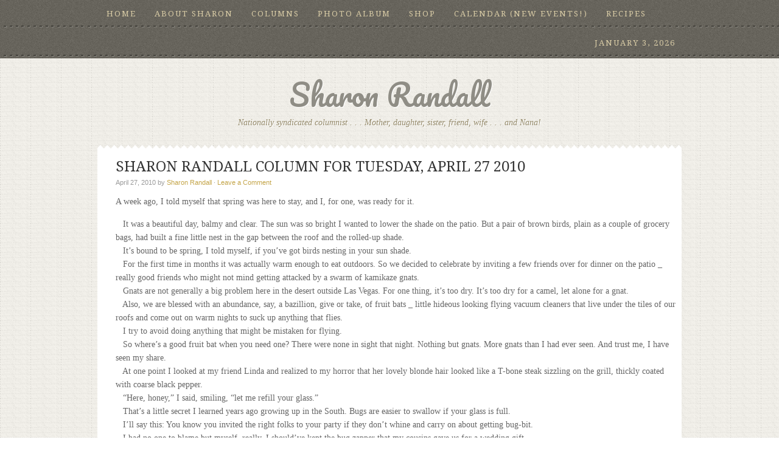

--- FILE ---
content_type: text/html; charset=UTF-8
request_url: http://sharonrandall.com/2010/04/sharon-randall-column-for-tuesday-april-27-2010/
body_size: 11403
content:
<!DOCTYPE html PUBLIC "-//W3C//DTD XHTML 1.0 Transitional//EN" "http://www.w3.org/TR/xhtml1/DTD/xhtml1-transitional.dtd">
<html xmlns="http://www.w3.org/1999/xhtml" lang="en-US" xml:lang="en-US">
<head profile="http://gmpg.org/xfn/11">
<meta http-equiv="Content-Type" content="text/html; charset=UTF-8" />
	<meta name='robots' content='index, follow, max-image-preview:large, max-snippet:-1, max-video-preview:-1' />
	<style>img:is([sizes="auto" i], [sizes^="auto," i]) { contain-intrinsic-size: 3000px 1500px }</style>
	
	<!-- This site is optimized with the Yoast SEO plugin v25.5 - https://yoast.com/wordpress/plugins/seo/ -->
	<title>SHARON RANDALL COLUMN FOR TUESDAY, APRIL 27 2010 - Sharon Randall</title>
	<link rel="canonical" href="http://sharonrandall.com/2010/04/sharon-randall-column-for-tuesday-april-27-2010/" />
	<meta name="twitter:label1" content="Written by" />
	<meta name="twitter:data1" content="Sharon Randall" />
	<meta name="twitter:label2" content="Est. reading time" />
	<meta name="twitter:data2" content="3 minutes" />
	<script type="application/ld+json" class="yoast-schema-graph">{"@context":"https://schema.org","@graph":[{"@type":"WebPage","@id":"http://sharonrandall.com/2010/04/sharon-randall-column-for-tuesday-april-27-2010/","url":"http://sharonrandall.com/2010/04/sharon-randall-column-for-tuesday-april-27-2010/","name":"SHARON RANDALL COLUMN FOR TUESDAY, APRIL 27 2010 - Sharon Randall","isPartOf":{"@id":"https://sharonrandall.com/#website"},"datePublished":"2010-04-28T05:09:50+00:00","dateModified":"2011-10-04T05:10:32+00:00","author":{"@id":"https://sharonrandall.com/#/schema/person/d5752cb2a054b0ba6b9c88eeeac03bcd"},"breadcrumb":{"@id":"http://sharonrandall.com/2010/04/sharon-randall-column-for-tuesday-april-27-2010/#breadcrumb"},"inLanguage":"en-US","potentialAction":[{"@type":"ReadAction","target":["http://sharonrandall.com/2010/04/sharon-randall-column-for-tuesday-april-27-2010/"]}]},{"@type":"BreadcrumbList","@id":"http://sharonrandall.com/2010/04/sharon-randall-column-for-tuesday-april-27-2010/#breadcrumb","itemListElement":[{"@type":"ListItem","position":1,"name":"Home","item":"http://sharonrandall.com/"},{"@type":"ListItem","position":2,"name":"Blog","item":"http://sharonrandall.com/blog/"},{"@type":"ListItem","position":3,"name":"SHARON RANDALL COLUMN FOR TUESDAY, APRIL 27 2010"}]},{"@type":"WebSite","@id":"https://sharonrandall.com/#website","url":"https://sharonrandall.com/","name":"Sharon Randall","description":"Nationally syndicated columnist . . . Mother, daughter, sister, friend, wife . . .  and Nana!","potentialAction":[{"@type":"SearchAction","target":{"@type":"EntryPoint","urlTemplate":"https://sharonrandall.com/?s={search_term_string}"},"query-input":{"@type":"PropertyValueSpecification","valueRequired":true,"valueName":"search_term_string"}}],"inLanguage":"en-US"},{"@type":"Person","@id":"https://sharonrandall.com/#/schema/person/d5752cb2a054b0ba6b9c88eeeac03bcd","name":"Sharon Randall","image":{"@type":"ImageObject","inLanguage":"en-US","@id":"https://sharonrandall.com/#/schema/person/image/","url":"https://secure.gravatar.com/avatar/82c5a729842678479c99d13c18feb4ad0054c39cb1c2655963f91ee184c097c2?s=96&d=identicon&r=g","contentUrl":"https://secure.gravatar.com/avatar/82c5a729842678479c99d13c18feb4ad0054c39cb1c2655963f91ee184c097c2?s=96&d=identicon&r=g","caption":"Sharon Randall"},"sameAs":["http://sharon%20randall.com"],"url":"http://sharonrandall.com/author/jessicarandall213/"}]}</script>
	<!-- / Yoast SEO plugin. -->


<link rel="alternate" type="application/rss+xml" title="Sharon Randall &raquo; Feed" href="http://sharonrandall.com/feed/" />
<link rel="alternate" type="application/rss+xml" title="Sharon Randall &raquo; Comments Feed" href="http://sharonrandall.com/comments/feed/" />
<link rel="alternate" type="application/rss+xml" title="Sharon Randall &raquo; SHARON RANDALL COLUMN FOR TUESDAY, APRIL 27 2010 Comments Feed" href="http://sharonrandall.com/2010/04/sharon-randall-column-for-tuesday-april-27-2010/feed/" />
<script type="text/javascript">
/* <![CDATA[ */
window._wpemojiSettings = {"baseUrl":"https:\/\/s.w.org\/images\/core\/emoji\/16.0.1\/72x72\/","ext":".png","svgUrl":"https:\/\/s.w.org\/images\/core\/emoji\/16.0.1\/svg\/","svgExt":".svg","source":{"concatemoji":"http:\/\/sharonrandall.com\/wp-includes\/js\/wp-emoji-release.min.js?ver=6.8.3"}};
/*! This file is auto-generated */
!function(s,n){var o,i,e;function c(e){try{var t={supportTests:e,timestamp:(new Date).valueOf()};sessionStorage.setItem(o,JSON.stringify(t))}catch(e){}}function p(e,t,n){e.clearRect(0,0,e.canvas.width,e.canvas.height),e.fillText(t,0,0);var t=new Uint32Array(e.getImageData(0,0,e.canvas.width,e.canvas.height).data),a=(e.clearRect(0,0,e.canvas.width,e.canvas.height),e.fillText(n,0,0),new Uint32Array(e.getImageData(0,0,e.canvas.width,e.canvas.height).data));return t.every(function(e,t){return e===a[t]})}function u(e,t){e.clearRect(0,0,e.canvas.width,e.canvas.height),e.fillText(t,0,0);for(var n=e.getImageData(16,16,1,1),a=0;a<n.data.length;a++)if(0!==n.data[a])return!1;return!0}function f(e,t,n,a){switch(t){case"flag":return n(e,"\ud83c\udff3\ufe0f\u200d\u26a7\ufe0f","\ud83c\udff3\ufe0f\u200b\u26a7\ufe0f")?!1:!n(e,"\ud83c\udde8\ud83c\uddf6","\ud83c\udde8\u200b\ud83c\uddf6")&&!n(e,"\ud83c\udff4\udb40\udc67\udb40\udc62\udb40\udc65\udb40\udc6e\udb40\udc67\udb40\udc7f","\ud83c\udff4\u200b\udb40\udc67\u200b\udb40\udc62\u200b\udb40\udc65\u200b\udb40\udc6e\u200b\udb40\udc67\u200b\udb40\udc7f");case"emoji":return!a(e,"\ud83e\udedf")}return!1}function g(e,t,n,a){var r="undefined"!=typeof WorkerGlobalScope&&self instanceof WorkerGlobalScope?new OffscreenCanvas(300,150):s.createElement("canvas"),o=r.getContext("2d",{willReadFrequently:!0}),i=(o.textBaseline="top",o.font="600 32px Arial",{});return e.forEach(function(e){i[e]=t(o,e,n,a)}),i}function t(e){var t=s.createElement("script");t.src=e,t.defer=!0,s.head.appendChild(t)}"undefined"!=typeof Promise&&(o="wpEmojiSettingsSupports",i=["flag","emoji"],n.supports={everything:!0,everythingExceptFlag:!0},e=new Promise(function(e){s.addEventListener("DOMContentLoaded",e,{once:!0})}),new Promise(function(t){var n=function(){try{var e=JSON.parse(sessionStorage.getItem(o));if("object"==typeof e&&"number"==typeof e.timestamp&&(new Date).valueOf()<e.timestamp+604800&&"object"==typeof e.supportTests)return e.supportTests}catch(e){}return null}();if(!n){if("undefined"!=typeof Worker&&"undefined"!=typeof OffscreenCanvas&&"undefined"!=typeof URL&&URL.createObjectURL&&"undefined"!=typeof Blob)try{var e="postMessage("+g.toString()+"("+[JSON.stringify(i),f.toString(),p.toString(),u.toString()].join(",")+"));",a=new Blob([e],{type:"text/javascript"}),r=new Worker(URL.createObjectURL(a),{name:"wpTestEmojiSupports"});return void(r.onmessage=function(e){c(n=e.data),r.terminate(),t(n)})}catch(e){}c(n=g(i,f,p,u))}t(n)}).then(function(e){for(var t in e)n.supports[t]=e[t],n.supports.everything=n.supports.everything&&n.supports[t],"flag"!==t&&(n.supports.everythingExceptFlag=n.supports.everythingExceptFlag&&n.supports[t]);n.supports.everythingExceptFlag=n.supports.everythingExceptFlag&&!n.supports.flag,n.DOMReady=!1,n.readyCallback=function(){n.DOMReady=!0}}).then(function(){return e}).then(function(){var e;n.supports.everything||(n.readyCallback(),(e=n.source||{}).concatemoji?t(e.concatemoji):e.wpemoji&&e.twemoji&&(t(e.twemoji),t(e.wpemoji)))}))}((window,document),window._wpemojiSettings);
/* ]]> */
</script>
<link rel='stylesheet' id='fabric-theme-css' href='http://sharonrandall.com/wp-content/themes/fabric/style.css?ver=1.0' type='text/css' media='all' />
<style id='wp-emoji-styles-inline-css' type='text/css'>

	img.wp-smiley, img.emoji {
		display: inline !important;
		border: none !important;
		box-shadow: none !important;
		height: 1em !important;
		width: 1em !important;
		margin: 0 0.07em !important;
		vertical-align: -0.1em !important;
		background: none !important;
		padding: 0 !important;
	}
</style>
<link rel='stylesheet' id='wp-block-library-css' href='http://sharonrandall.com/wp-includes/css/dist/block-library/style.min.css?ver=6.8.3' type='text/css' media='all' />
<style id='classic-theme-styles-inline-css' type='text/css'>
/*! This file is auto-generated */
.wp-block-button__link{color:#fff;background-color:#32373c;border-radius:9999px;box-shadow:none;text-decoration:none;padding:calc(.667em + 2px) calc(1.333em + 2px);font-size:1.125em}.wp-block-file__button{background:#32373c;color:#fff;text-decoration:none}
</style>
<style id='global-styles-inline-css' type='text/css'>
:root{--wp--preset--aspect-ratio--square: 1;--wp--preset--aspect-ratio--4-3: 4/3;--wp--preset--aspect-ratio--3-4: 3/4;--wp--preset--aspect-ratio--3-2: 3/2;--wp--preset--aspect-ratio--2-3: 2/3;--wp--preset--aspect-ratio--16-9: 16/9;--wp--preset--aspect-ratio--9-16: 9/16;--wp--preset--color--black: #000000;--wp--preset--color--cyan-bluish-gray: #abb8c3;--wp--preset--color--white: #ffffff;--wp--preset--color--pale-pink: #f78da7;--wp--preset--color--vivid-red: #cf2e2e;--wp--preset--color--luminous-vivid-orange: #ff6900;--wp--preset--color--luminous-vivid-amber: #fcb900;--wp--preset--color--light-green-cyan: #7bdcb5;--wp--preset--color--vivid-green-cyan: #00d084;--wp--preset--color--pale-cyan-blue: #8ed1fc;--wp--preset--color--vivid-cyan-blue: #0693e3;--wp--preset--color--vivid-purple: #9b51e0;--wp--preset--gradient--vivid-cyan-blue-to-vivid-purple: linear-gradient(135deg,rgba(6,147,227,1) 0%,rgb(155,81,224) 100%);--wp--preset--gradient--light-green-cyan-to-vivid-green-cyan: linear-gradient(135deg,rgb(122,220,180) 0%,rgb(0,208,130) 100%);--wp--preset--gradient--luminous-vivid-amber-to-luminous-vivid-orange: linear-gradient(135deg,rgba(252,185,0,1) 0%,rgba(255,105,0,1) 100%);--wp--preset--gradient--luminous-vivid-orange-to-vivid-red: linear-gradient(135deg,rgba(255,105,0,1) 0%,rgb(207,46,46) 100%);--wp--preset--gradient--very-light-gray-to-cyan-bluish-gray: linear-gradient(135deg,rgb(238,238,238) 0%,rgb(169,184,195) 100%);--wp--preset--gradient--cool-to-warm-spectrum: linear-gradient(135deg,rgb(74,234,220) 0%,rgb(151,120,209) 20%,rgb(207,42,186) 40%,rgb(238,44,130) 60%,rgb(251,105,98) 80%,rgb(254,248,76) 100%);--wp--preset--gradient--blush-light-purple: linear-gradient(135deg,rgb(255,206,236) 0%,rgb(152,150,240) 100%);--wp--preset--gradient--blush-bordeaux: linear-gradient(135deg,rgb(254,205,165) 0%,rgb(254,45,45) 50%,rgb(107,0,62) 100%);--wp--preset--gradient--luminous-dusk: linear-gradient(135deg,rgb(255,203,112) 0%,rgb(199,81,192) 50%,rgb(65,88,208) 100%);--wp--preset--gradient--pale-ocean: linear-gradient(135deg,rgb(255,245,203) 0%,rgb(182,227,212) 50%,rgb(51,167,181) 100%);--wp--preset--gradient--electric-grass: linear-gradient(135deg,rgb(202,248,128) 0%,rgb(113,206,126) 100%);--wp--preset--gradient--midnight: linear-gradient(135deg,rgb(2,3,129) 0%,rgb(40,116,252) 100%);--wp--preset--font-size--small: 13px;--wp--preset--font-size--medium: 20px;--wp--preset--font-size--large: 36px;--wp--preset--font-size--x-large: 42px;--wp--preset--spacing--20: 0.44rem;--wp--preset--spacing--30: 0.67rem;--wp--preset--spacing--40: 1rem;--wp--preset--spacing--50: 1.5rem;--wp--preset--spacing--60: 2.25rem;--wp--preset--spacing--70: 3.38rem;--wp--preset--spacing--80: 5.06rem;--wp--preset--shadow--natural: 6px 6px 9px rgba(0, 0, 0, 0.2);--wp--preset--shadow--deep: 12px 12px 50px rgba(0, 0, 0, 0.4);--wp--preset--shadow--sharp: 6px 6px 0px rgba(0, 0, 0, 0.2);--wp--preset--shadow--outlined: 6px 6px 0px -3px rgba(255, 255, 255, 1), 6px 6px rgba(0, 0, 0, 1);--wp--preset--shadow--crisp: 6px 6px 0px rgba(0, 0, 0, 1);}:where(.is-layout-flex){gap: 0.5em;}:where(.is-layout-grid){gap: 0.5em;}body .is-layout-flex{display: flex;}.is-layout-flex{flex-wrap: wrap;align-items: center;}.is-layout-flex > :is(*, div){margin: 0;}body .is-layout-grid{display: grid;}.is-layout-grid > :is(*, div){margin: 0;}:where(.wp-block-columns.is-layout-flex){gap: 2em;}:where(.wp-block-columns.is-layout-grid){gap: 2em;}:where(.wp-block-post-template.is-layout-flex){gap: 1.25em;}:where(.wp-block-post-template.is-layout-grid){gap: 1.25em;}.has-black-color{color: var(--wp--preset--color--black) !important;}.has-cyan-bluish-gray-color{color: var(--wp--preset--color--cyan-bluish-gray) !important;}.has-white-color{color: var(--wp--preset--color--white) !important;}.has-pale-pink-color{color: var(--wp--preset--color--pale-pink) !important;}.has-vivid-red-color{color: var(--wp--preset--color--vivid-red) !important;}.has-luminous-vivid-orange-color{color: var(--wp--preset--color--luminous-vivid-orange) !important;}.has-luminous-vivid-amber-color{color: var(--wp--preset--color--luminous-vivid-amber) !important;}.has-light-green-cyan-color{color: var(--wp--preset--color--light-green-cyan) !important;}.has-vivid-green-cyan-color{color: var(--wp--preset--color--vivid-green-cyan) !important;}.has-pale-cyan-blue-color{color: var(--wp--preset--color--pale-cyan-blue) !important;}.has-vivid-cyan-blue-color{color: var(--wp--preset--color--vivid-cyan-blue) !important;}.has-vivid-purple-color{color: var(--wp--preset--color--vivid-purple) !important;}.has-black-background-color{background-color: var(--wp--preset--color--black) !important;}.has-cyan-bluish-gray-background-color{background-color: var(--wp--preset--color--cyan-bluish-gray) !important;}.has-white-background-color{background-color: var(--wp--preset--color--white) !important;}.has-pale-pink-background-color{background-color: var(--wp--preset--color--pale-pink) !important;}.has-vivid-red-background-color{background-color: var(--wp--preset--color--vivid-red) !important;}.has-luminous-vivid-orange-background-color{background-color: var(--wp--preset--color--luminous-vivid-orange) !important;}.has-luminous-vivid-amber-background-color{background-color: var(--wp--preset--color--luminous-vivid-amber) !important;}.has-light-green-cyan-background-color{background-color: var(--wp--preset--color--light-green-cyan) !important;}.has-vivid-green-cyan-background-color{background-color: var(--wp--preset--color--vivid-green-cyan) !important;}.has-pale-cyan-blue-background-color{background-color: var(--wp--preset--color--pale-cyan-blue) !important;}.has-vivid-cyan-blue-background-color{background-color: var(--wp--preset--color--vivid-cyan-blue) !important;}.has-vivid-purple-background-color{background-color: var(--wp--preset--color--vivid-purple) !important;}.has-black-border-color{border-color: var(--wp--preset--color--black) !important;}.has-cyan-bluish-gray-border-color{border-color: var(--wp--preset--color--cyan-bluish-gray) !important;}.has-white-border-color{border-color: var(--wp--preset--color--white) !important;}.has-pale-pink-border-color{border-color: var(--wp--preset--color--pale-pink) !important;}.has-vivid-red-border-color{border-color: var(--wp--preset--color--vivid-red) !important;}.has-luminous-vivid-orange-border-color{border-color: var(--wp--preset--color--luminous-vivid-orange) !important;}.has-luminous-vivid-amber-border-color{border-color: var(--wp--preset--color--luminous-vivid-amber) !important;}.has-light-green-cyan-border-color{border-color: var(--wp--preset--color--light-green-cyan) !important;}.has-vivid-green-cyan-border-color{border-color: var(--wp--preset--color--vivid-green-cyan) !important;}.has-pale-cyan-blue-border-color{border-color: var(--wp--preset--color--pale-cyan-blue) !important;}.has-vivid-cyan-blue-border-color{border-color: var(--wp--preset--color--vivid-cyan-blue) !important;}.has-vivid-purple-border-color{border-color: var(--wp--preset--color--vivid-purple) !important;}.has-vivid-cyan-blue-to-vivid-purple-gradient-background{background: var(--wp--preset--gradient--vivid-cyan-blue-to-vivid-purple) !important;}.has-light-green-cyan-to-vivid-green-cyan-gradient-background{background: var(--wp--preset--gradient--light-green-cyan-to-vivid-green-cyan) !important;}.has-luminous-vivid-amber-to-luminous-vivid-orange-gradient-background{background: var(--wp--preset--gradient--luminous-vivid-amber-to-luminous-vivid-orange) !important;}.has-luminous-vivid-orange-to-vivid-red-gradient-background{background: var(--wp--preset--gradient--luminous-vivid-orange-to-vivid-red) !important;}.has-very-light-gray-to-cyan-bluish-gray-gradient-background{background: var(--wp--preset--gradient--very-light-gray-to-cyan-bluish-gray) !important;}.has-cool-to-warm-spectrum-gradient-background{background: var(--wp--preset--gradient--cool-to-warm-spectrum) !important;}.has-blush-light-purple-gradient-background{background: var(--wp--preset--gradient--blush-light-purple) !important;}.has-blush-bordeaux-gradient-background{background: var(--wp--preset--gradient--blush-bordeaux) !important;}.has-luminous-dusk-gradient-background{background: var(--wp--preset--gradient--luminous-dusk) !important;}.has-pale-ocean-gradient-background{background: var(--wp--preset--gradient--pale-ocean) !important;}.has-electric-grass-gradient-background{background: var(--wp--preset--gradient--electric-grass) !important;}.has-midnight-gradient-background{background: var(--wp--preset--gradient--midnight) !important;}.has-small-font-size{font-size: var(--wp--preset--font-size--small) !important;}.has-medium-font-size{font-size: var(--wp--preset--font-size--medium) !important;}.has-large-font-size{font-size: var(--wp--preset--font-size--large) !important;}.has-x-large-font-size{font-size: var(--wp--preset--font-size--x-large) !important;}
:where(.wp-block-post-template.is-layout-flex){gap: 1.25em;}:where(.wp-block-post-template.is-layout-grid){gap: 1.25em;}
:where(.wp-block-columns.is-layout-flex){gap: 2em;}:where(.wp-block-columns.is-layout-grid){gap: 2em;}
:root :where(.wp-block-pullquote){font-size: 1.5em;line-height: 1.6;}
</style>
<link rel='stylesheet' id='contact-form-7-css' href='http://sharonrandall.com/wp-content/plugins/contact-form-7/includes/css/styles.css?ver=6.1' type='text/css' media='all' />
<link rel='stylesheet' id='sss-style-css' href='http://sharonrandall.com/wp-content/plugins/simple-social-sharing/simple-social-sharing.css?ver=6.8.3' type='text/css' media='all' />
<script type="text/javascript" src="http://sharonrandall.com/wp-includes/js/jquery/jquery.min.js?ver=3.7.1" id="jquery-core-js"></script>
<script type="text/javascript" src="http://sharonrandall.com/wp-includes/js/jquery/jquery-migrate.min.js?ver=3.4.1" id="jquery-migrate-js"></script>
<!--[if lt IE 9]>
<script type="text/javascript" src="http://sharonrandall.com/wp-content/themes/genesis/lib/js/html5shiv.min.js?ver=3.7.3" id="html5shiv-js"></script>
<![endif]-->
<link rel="https://api.w.org/" href="http://sharonrandall.com/wp-json/" /><link rel="alternate" title="JSON" type="application/json" href="http://sharonrandall.com/wp-json/wp/v2/posts/193" /><link rel="EditURI" type="application/rsd+xml" title="RSD" href="http://sharonrandall.com/xmlrpc.php?rsd" />
<meta name="generator" content="WordPress 6.8.3" />
<link rel='shortlink' href='http://sharonrandall.com/?p=193' />
<link rel="alternate" title="oEmbed (JSON)" type="application/json+oembed" href="http://sharonrandall.com/wp-json/oembed/1.0/embed?url=http%3A%2F%2Fsharonrandall.com%2F2010%2F04%2Fsharon-randall-column-for-tuesday-april-27-2010%2F" />
<link rel="alternate" title="oEmbed (XML)" type="text/xml+oembed" href="http://sharonrandall.com/wp-json/oembed/1.0/embed?url=http%3A%2F%2Fsharonrandall.com%2F2010%2F04%2Fsharon-randall-column-for-tuesday-april-27-2010%2F&#038;format=xml" />
        <style type="text/css" id="pf-main-css">
            
				@media screen {
					.printfriendly {
						z-index: 1000; position: relative
					}
					.printfriendly a, .printfriendly a:link, .printfriendly a:visited, .printfriendly a:hover, .printfriendly a:active {
						font-weight: 600;
						cursor: pointer;
						text-decoration: none;
						border: none;
						-webkit-box-shadow: none;
						-moz-box-shadow: none;
						box-shadow: none;
						outline:none;
						font-size: 14px !important;
						color: #55750C !important;
					}
					.printfriendly.pf-alignleft {
						float: left;
					}
					.printfriendly.pf-alignright {
						float: right;
					}
					.printfriendly.pf-aligncenter {
						justify-content: center;
						display: flex; align-items: center;
					}
				}

				.pf-button-img {
					border: none;
					-webkit-box-shadow: none;
					-moz-box-shadow: none;
					box-shadow: none;
					padding: 0;
					margin: 0;
					display: inline;
					vertical-align: middle;
				}

				img.pf-button-img + .pf-button-text {
					margin-left: 6px;
				}

				@media print {
					.printfriendly {
						display: none;
					}
				}
				        </style>

            
        <style type="text/css" id="pf-excerpt-styles">
          .pf-button.pf-button-excerpt {
              display: none;
           }
        </style>

            
<link rel="stylesheet" href="http://sharonrandall.com/wp-content/plugins/vimeo-simplegallery/vimeo_simplegallery.css" type="text/css" media="screen" />
<script type="text/javascript"> 
jQuery(document).ready(function($) {
	totalwidth = ($(".vimeo_gallery").width());
	numberdivs = totalwidth/135;
	numberdivs = (numberdivs < 0 ? -1 : 1) * Math.floor(Math.abs(numberdivs))
	spacing = totalwidth - (135*numberdivs);
	$(".vimeo_gallery").css({ 'margin-left' : (spacing/2), 'margin-right' : (spacing/2) });
});
</script>
<link rel="pingback" href="http://sharonrandall.com/xmlrpc.php" />
<style type="text/css">.recentcomments a{display:inline !important;padding:0 !important;margin:0 !important;}</style><link rel="icon" href="http://sharonrandall.com/wp-content/uploads/2021/01/cropped-icon-1-32x32.jpg" sizes="32x32" />
<link rel="icon" href="http://sharonrandall.com/wp-content/uploads/2021/01/cropped-icon-1-192x192.jpg" sizes="192x192" />
<link rel="apple-touch-icon" href="http://sharonrandall.com/wp-content/uploads/2021/01/cropped-icon-1-180x180.jpg" />
<meta name="msapplication-TileImage" content="http://sharonrandall.com/wp-content/uploads/2021/01/cropped-icon-1-270x270.jpg" />
		<style type="text/css" id="wp-custom-css">
			#content-sidebar-wrap {
	width: 100%;
}
#content {
	width: 100%;
}

.sidebar {
	width: 90%;
	float: left
}		</style>
		</head>
<body class="wp-singular post-template-default single single-post postid-193 single-format-standard wp-theme-genesis wp-child-theme-fabric custom-header header-full-width content-sidebar"><div id="wrap"><div id="nav"><div class="wrap"><ul id="menu-primary-menu" class="menu genesis-nav-menu menu-primary js-superfish"><li id="menu-item-1475" class="menu-item menu-item-type-post_type menu-item-object-page menu-item-home menu-item-1475"><a href="http://sharonrandall.com/">Home</a></li>
<li id="menu-item-28" class="menu-item menu-item-type-post_type menu-item-object-page menu-item-28"><a href="http://sharonrandall.com/about/">About Sharon</a></li>
<li id="menu-item-272" class="menu-item menu-item-type-taxonomy menu-item-object-category current-post-ancestor current-menu-parent current-post-parent menu-item-272"><a href="http://sharonrandall.com/category/columns/">Columns</a></li>
<li id="menu-item-273" class="menu-item menu-item-type-taxonomy menu-item-object-category menu-item-273"><a href="http://sharonrandall.com/category/photoalbum/">Photo Album</a></li>
<li id="menu-item-53" class="menu-item menu-item-type-post_type menu-item-object-page menu-item-53"><a href="http://sharonrandall.com/shop/">Shop</a></li>
<li id="menu-item-276" class="menu-item menu-item-type-post_type menu-item-object-page menu-item-276"><a href="http://sharonrandall.com/speaking-engagements/">Calendar (New Events!)</a></li>
<li id="menu-item-498" class="menu-item menu-item-type-taxonomy menu-item-object-category menu-item-498"><a href="http://sharonrandall.com/category/recipes/">Recipes</a></li>
<li class="right date">January 3, 2026</li></ul></div></div><div id="header"><div class="wrap"><div id="title-area"><p id="title"><a href="http://sharonrandall.com/">Sharon Randall</a></p><p id="description">Nationally syndicated columnist . . . Mother, daughter, sister, friend, wife . . .  and Nana!</p></div></div></div><div id="inner-top"></div><div id="inner"><div id="content-sidebar-wrap"><div id="content" class="hfeed"><div class="post-193 post type-post status-publish format-standard hentry category-columns entry"><h1 class="entry-title">SHARON RANDALL COLUMN FOR TUESDAY, APRIL 27 2010</h1>
<div class="post-info"><span class="date published time" title="2010-04-27T22:09:50-07:00">April 27, 2010</span>  by <span class="author vcard"><span class="fn"><a href="http://sharonrandall.com/author/jessicarandall213/" rel="author">Sharon Randall</a></span></span> &middot; <span class="post-comments"><a href="http://sharonrandall.com/2010/04/sharon-randall-column-for-tuesday-april-27-2010/#respond">Leave a Comment</a></span> </div><div class="entry-content"><div class="pf-content"><p>A week ago, I told myself that spring was here to stay, and I, for one, was ready for it.</p>
<div>   It was a beautiful day, balmy and clear. The sun was so bright I wanted to lower the shade on the patio. But a pair of brown birds, plain as a couple of grocery bags, had built a fine little nest in the gap between the roof and the rolled-up shade.</div>
<div>   It’s bound to be spring, I told myself, if you’ve got birds nesting in your sun shade.</div>
<div>   For the first time in months it was actually warm enough to eat outdoors. So we decided to celebrate by inviting a few friends over for dinner on the patio _ really good friends who might not mind getting attacked by a swarm of kamikaze gnats.</div>
<div>   Gnats are not generally a big problem here in the desert outside Las Vegas. For one thing, it’s too dry. It’s too dry for a camel, let alone for a gnat.</div>
<div>   Also, we are blessed with an abundance, say, a bazillion, give or take, of fruit bats _ little hideous looking flying vacuum cleaners that live under the tiles of our roofs and come out on warm nights to suck up anything that flies.</div>
<div>   I try to avoid doing anything that might be mistaken for flying.</div>
<div>   So where’s a good fruit bat when you need one? There were none in sight that night. Nothing but gnats. More gnats than I had ever seen. And trust me, I have seen my share.</div>
<div>   At one point I looked at my friend Linda and realized to my horror that her lovely blonde hair looked like a T-bone steak sizzling on the grill, thickly coated with coarse black pepper.</div>
<div>   “Here, honey,” I said, smiling, “let me refill your glass.”</div>
<div>   That’s a little secret I learned years ago growing up in the South. Bugs are easier to swallow if your glass is full.</div>
<div>   I’ll say this: You know you invited the right folks to your party if they don’t whine and carry on about getting bug-bit.</div>
<div>   I had no one to blame but myself, really. I should’ve kept the bug zapper that my cousins gave us for a wedding gift.</div>
<div>   The day after the gnat supper, a cold snap moved in and froze my hopes for spring. I was not pleased. I can’t speak for the gnats, but I suspect they weren’t exactly thrilled about it, either.</div>
<div>   Mid-week, I flew to Texas to speak at a luncheon for the Abilene Women’s Club.</div>
<div>   Have you ever been to Texas when the hills are green and the bluebonnets are in full bloom? Add to that a heavy dose of Texas hospitality and you will find it, as I did, hard to leave.</div>
<div>   When I landed in Vegas, it was drizzling and cold.</div>
<div>   Again.</div>
<div>   But sometimes Mother Nature likes to tease.</div>
<div>   Yesterday, without fanfare, the clouds parted over the desert, the air warmed, sunlight glittered on snowcapped mountains, and a breeze rustled the palm trees in our backyard.</div>
<div>   Not quite pool weather yet, but definitely spring.</div>
<div>   We were sitting on the patio, my husband and I, watching a dazzling neon sunset. The bats were out in full force, flying figure-eights above our heads.</div>
<div>   When the phone rang in the kitchen, I went inside to answer.</div>
<div>   It was Ron, our next door neighbor, who could easily have talked to us over the fence, had he not been holed up inside his house, fearing for his life.</div>
<div>   He said a lot of words fast, all bunched together, but the most important word was this: Bees.</div>
<div>   A giant swarm, he said, had flown into his back yard and was clustering on a retaining wall just across the fence from where my husband sat blissfully enjoying the sunset and a lovely glass of wine.</div>
<div>   Birds, bees, gnats, bats.</div>
<div>   Surely spring has sprung.</div>
<div class="printfriendly pf-button pf-button-content pf-alignleft">
                    <a href="#" rel="nofollow" onclick="window.print(); return false;" title="Printer Friendly, PDF & Email">
                    <img decoding="async" src="https://cdn.printfriendly.com/icons/printfriendly-icon-md.png" alt="Print Friendly, PDF & Email" class="pf-button-img" style="width: 16px;height: 16px;"  /><span id="printfriendly-text2" class="pf-button-text">Print Me </span>
                    </a>
                </div></div><!--<rdf:RDF xmlns:rdf="http://www.w3.org/1999/02/22-rdf-syntax-ns#"
			xmlns:dc="http://purl.org/dc/elements/1.1/"
			xmlns:trackback="http://madskills.com/public/xml/rss/module/trackback/">
		<rdf:Description rdf:about="http://sharonrandall.com/2010/04/sharon-randall-column-for-tuesday-april-27-2010/"
    dc:identifier="http://sharonrandall.com/2010/04/sharon-randall-column-for-tuesday-april-27-2010/"
    dc:title="SHARON RANDALL COLUMN FOR TUESDAY, APRIL 27 2010"
    trackback:ping="http://sharonrandall.com/2010/04/sharon-randall-column-for-tuesday-april-27-2010/trackback/" />
</rdf:RDF>-->
</div><div class="post-meta"><span class="categories">Filed Under: <a href="http://sharonrandall.com/category/columns/" rel="category tag">Columns</a></span> </div></div>	<div id="respond" class="comment-respond">
		<h3 id="reply-title" class="comment-reply-title">Speak Your Mind <small><a rel="nofollow" id="cancel-comment-reply-link" href="/2010/04/sharon-randall-column-for-tuesday-april-27-2010/#respond" style="display:none;">Cancel reply</a></small></h3><form action="http://sharonrandall.com/wp-comments-post.php" method="post" id="commentform" class="comment-form"><p class="comment-form-comment"><textarea id="comment" name="comment" cols="45" rows="8" tabindex="4" aria-required="true"></textarea></p><p class="comment-form-author"><input id="author" name="author" type="text" value="" size="30" tabindex="1" aria-required="true" /><label for="author">Name</label> <span class="required">*</span></p>
<p class="comment-form-email"><input id="email" name="email" type="text" value="" size="30" tabindex="2" aria-required="true" /><label for="email">Email</label> <span class="required">*</span></p>
<p class="comment-form-url"><input id="url" name="url" type="text" value="" size="30" tabindex="3" /><label for="url">Website</label></p>
<p class="form-submit"><input name="submit" type="submit" id="submit" class="submit" value="Post Comment" /> <input type='hidden' name='comment_post_ID' value='193' id='comment_post_ID' />
<input type='hidden' name='comment_parent' id='comment_parent' value='0' />
</p><p style="display: none;"><input type="hidden" id="akismet_comment_nonce" name="akismet_comment_nonce" value="875b0f2aef" /></p><p style="display: none !important;" class="akismet-fields-container" data-prefix="ak_"><label>&#916;<textarea name="ak_hp_textarea" cols="45" rows="8" maxlength="100"></textarea></label><input type="hidden" id="ak_js_1" name="ak_js" value="145"/><script>document.getElementById( "ak_js_1" ).setAttribute( "value", ( new Date() ).getTime() );</script></p></form>	</div><!-- #respond -->
	</div><div id="sidebar" class="sidebar widget-area"><div id="user-profile-5" class="widget user-profile"><div class="widget-wrap"><h4 class="widget-title widgettitle">ABOUT SHARON</h4>
<p><span class="alignleft"><img alt='' src='https://secure.gravatar.com/avatar/82c5a729842678479c99d13c18feb4ad0054c39cb1c2655963f91ee184c097c2?s=45&#038;d=identicon&#038;r=g' srcset='https://secure.gravatar.com/avatar/82c5a729842678479c99d13c18feb4ad0054c39cb1c2655963f91ee184c097c2?s=90&#038;d=identicon&#038;r=g 2x' class='avatar avatar-45 photo' height='45' width='45' loading='lazy' decoding='async'/></span>Award-winning writer Sharon Randall is a syndicated columnist whose weekly column has been  distributed to some 400 newspapers and an estimated 6 million readers nationwide.  <a class="pagelink" href="http://sharonrandall.com/about/">Read More&#x02026;</a></p>
</div></div>
<div id="text-3" class="widget widget_text"><div class="widget-wrap"><h4 class="widget-title widgettitle">Sharon Randall can be contacted at:</h4>
			<div class="textwidget">P.O. Box 922, Carmel Valley, CA 93924 or at 
randallbay@earthlink.net
</div>
		</div></div>
<div id="categories-3" class="widget widget_categories"><div class="widget-wrap"><h4 class="widget-title widgettitle">Browse Content </h4>
<form action="http://sharonrandall.com" method="get"><label class="screen-reader-text" for="cat">Browse Content </label><select  name='cat' id='cat' class='postform'>
	<option value='-1'>Select Category</option>
	<option class="level-0" value="13">Ask Sharon</option>
	<option class="level-0" value="3">Columns</option>
	<option class="level-0" value="11">Miscellaneous</option>
	<option class="level-0" value="9">On My Mind</option>
	<option class="level-0" value="14">Photo Album</option>
	<option class="level-0" value="15">Recipes</option>
	<option class="level-0" value="12">Video</option>
</select>
</form><script type="text/javascript">
/* <![CDATA[ */

(function() {
	var dropdown = document.getElementById( "cat" );
	function onCatChange() {
		if ( dropdown.options[ dropdown.selectedIndex ].value > 0 ) {
			dropdown.parentNode.submit();
		}
	}
	dropdown.onchange = onCatChange;
})();

/* ]]> */
</script>
</div></div>
<div id="search-3" class="widget widget_search"><div class="widget-wrap"><form method="get" class="searchform search-form" action="http://sharonrandall.com/" role="search" ><input type="text" value="Search this website &#x02026;" name="s" class="s search-input" onfocus="if ('Search this website &#x2026;' === this.value) {this.value = '';}" onblur="if ('' === this.value) {this.value = 'Search this website &#x2026;';}" /><input type="submit" class="searchsubmit search-submit" value="Search" /></form></div></div>
<div id="recent-comments-3" class="widget widget_recent_comments"><div class="widget-wrap"><h4 class="widget-title widgettitle">Recent Comments</h4>
<ul id="recentcomments"><li class="recentcomments"><span class="comment-author-link"><a href="http://randallbay@earthlink.net" class="url" rel="ugc external nofollow">Maureen DiPietro</a></span> on <a href="http://sharonrandall.com/2024/09/a-cup-of-kindness-sept-11-2024/comment-page-1/#comment-194498">&#8220;A Cup of Kindness,&#8221; Sept. 11, 2024</a></li><li class="recentcomments"><span class="comment-author-link">Debbie Kusiak</span> on <a href="http://sharonrandall.com/2024/09/a-cup-of-kindness-sept-11-2024/comment-page-1/#comment-194228">&#8220;A Cup of Kindness,&#8221; Sept. 11, 2024</a></li><li class="recentcomments"><span class="comment-author-link">Renata Swenson</span> on <a href="http://sharonrandall.com/2024/09/a-cup-of-kindness-sept-11-2024/comment-page-1/#comment-192654">&#8220;A Cup of Kindness,&#8221; Sept. 11, 2024</a></li><li class="recentcomments"><span class="comment-author-link">Diana Nolting</span> on <a href="http://sharonrandall.com/2024/09/a-cup-of-kindness-sept-11-2024/comment-page-1/#comment-191293">&#8220;A Cup of Kindness,&#8221; Sept. 11, 2024</a></li><li class="recentcomments"><span class="comment-author-link">CHopehall</span> on <a href="http://sharonrandall.com/2024/09/a-cup-of-kindness-sept-11-2024/comment-page-1/#comment-187213">&#8220;A Cup of Kindness,&#8221; Sept. 11, 2024</a></li></ul></div></div>
</div></div></div><div id="footer" class="footer"><div class="wrap"><div class="gototop"><p><a href="#wrap" rel="nofollow">Top</a></p></div><div class="creds"><p>Copyright &#x000A9;&nbsp;2026 &#x000B7; <a href="http://www.studiopress.com/themes/fabric">Fabric Child Theme</a> on <a href="https://www.studiopress.com/">Genesis Framework</a> &#x000B7; <a href="https://wordpress.org/">WordPress</a> &#x000B7; <a rel="nofollow" href="http://sharonrandall.com/wp-login.php">Log in</a></p></div></div></div></div><script type="speculationrules">
{"prefetch":[{"source":"document","where":{"and":[{"href_matches":"\/*"},{"not":{"href_matches":["\/wp-*.php","\/wp-admin\/*","\/wp-content\/uploads\/*","\/wp-content\/*","\/wp-content\/plugins\/*","\/wp-content\/themes\/fabric\/*","\/wp-content\/themes\/genesis\/*","\/*\\?(.+)"]}},{"not":{"selector_matches":"a[rel~=\"nofollow\"]"}},{"not":{"selector_matches":".no-prefetch, .no-prefetch a"}}]},"eagerness":"conservative"}]}
</script>
     <script type="text/javascript" id="pf_script">
                      var pfHeaderImgUrl = '';
          var pfHeaderTagline = '';
          var pfdisableClickToDel = '0';
          var pfImagesSize = 'full-size';
          var pfImageDisplayStyle = 'right';
          var pfEncodeImages = '0';
          var pfShowHiddenContent  = '0';
          var pfDisableEmail = '0';
          var pfDisablePDF = '0';
          var pfDisablePrint = '0';

            
          var pfPlatform = 'WordPress';

        (function($){
            $(document).ready(function(){
                if($('.pf-button-content').length === 0){
                    $('style#pf-excerpt-styles').remove();
                }
            });
        })(jQuery);
        </script>
      <script defer src='https://cdn.printfriendly.com/printfriendly.js'></script>
            
            <script type="text/javascript" src="http://sharonrandall.com/wp-includes/js/jquery/ui/core.min.js?ver=1.13.3" id="jquery-ui-core-js"></script>
<script type="text/javascript" src="http://sharonrandall.com/wp-includes/js/dist/hooks.min.js?ver=4d63a3d491d11ffd8ac6" id="wp-hooks-js"></script>
<script type="text/javascript" src="http://sharonrandall.com/wp-includes/js/dist/i18n.min.js?ver=5e580eb46a90c2b997e6" id="wp-i18n-js"></script>
<script type="text/javascript" id="wp-i18n-js-after">
/* <![CDATA[ */
wp.i18n.setLocaleData( { 'text direction\u0004ltr': [ 'ltr' ] } );
/* ]]> */
</script>
<script type="text/javascript" src="http://sharonrandall.com/wp-content/plugins/contact-form-7/includes/swv/js/index.js?ver=6.1" id="swv-js"></script>
<script type="text/javascript" id="contact-form-7-js-before">
/* <![CDATA[ */
var wpcf7 = {
    "api": {
        "root": "http:\/\/sharonrandall.com\/wp-json\/",
        "namespace": "contact-form-7\/v1"
    },
    "cached": 1
};
/* ]]> */
</script>
<script type="text/javascript" src="http://sharonrandall.com/wp-content/plugins/contact-form-7/includes/js/index.js?ver=6.1" id="contact-form-7-js"></script>
<script type="text/javascript" src="http://sharonrandall.com/wp-includes/js/comment-reply.min.js?ver=6.8.3" id="comment-reply-js" async="async" data-wp-strategy="async"></script>
<script type="text/javascript" src="http://sharonrandall.com/wp-includes/js/hoverIntent.min.js?ver=1.10.2" id="hoverIntent-js"></script>
<script type="text/javascript" src="http://sharonrandall.com/wp-content/themes/genesis/lib/js/menu/superfish.min.js?ver=1.7.10" id="superfish-js"></script>
<script type="text/javascript" src="http://sharonrandall.com/wp-content/themes/genesis/lib/js/menu/superfish.args.min.js?ver=2.10.1" id="superfish-args-js"></script>
<script type="text/javascript" src="http://sharonrandall.com/wp-content/themes/genesis/lib/js/menu/superfish.compat.min.js?ver=2.10.1" id="superfish-compat-js"></script>
<script defer type="text/javascript" src="http://sharonrandall.com/wp-content/plugins/akismet/_inc/akismet-frontend.js?ver=1753510862" id="akismet-frontend-js"></script>
</body></html>
